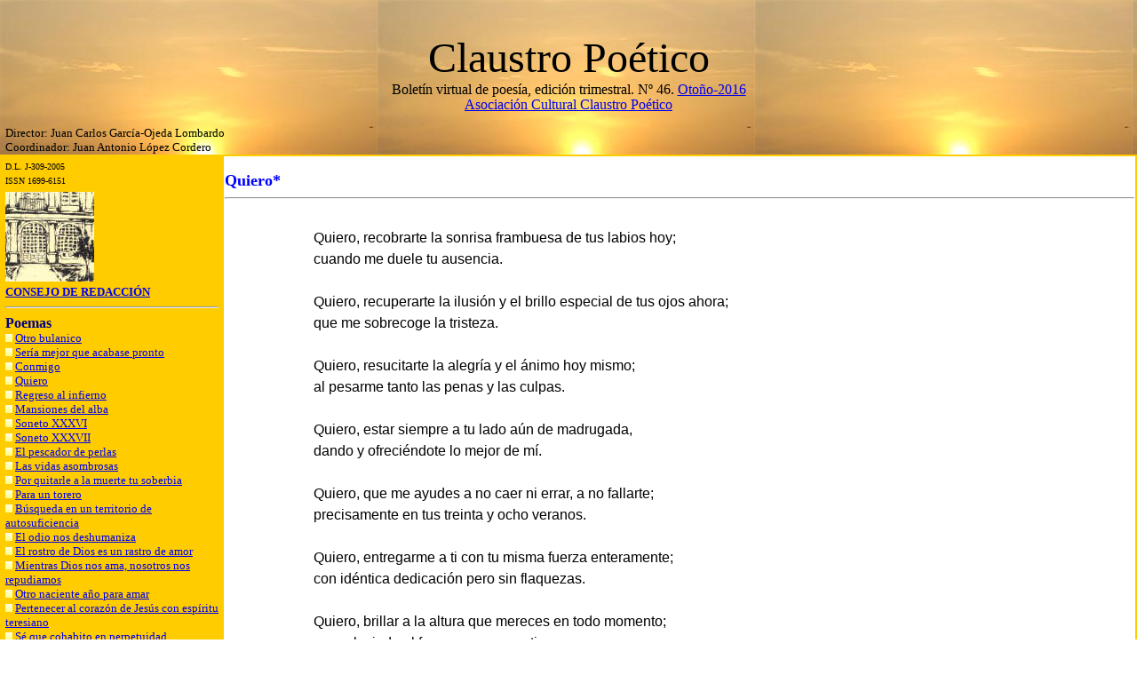

--- FILE ---
content_type: text/html
request_url: http://claustropoetico.pegalajar.org/boletin/otono16/jers_quiero.htm
body_size: 30758
content:
<!DOCTYPE HTML PUBLIC "-//W3C//DTD HTML 4.01 Transitional//EN">

<html>

<head>

<title>Claustro Po�tico Virtual</title>

</HEAD>

<BODY BGCOLOR=#FFFFFF style="margin:0" topmargin="0" leftmargin="0">

<table border="0" cellpadding="0" cellspacing="0" width="100%">

  <tr>

    <td width="100%" background="../otono07/Flora.jpg">

      <p style="MARGIN-TOP: 0px; MARGIN-BOTTOM: 0px" align="center"><font face="Algerian" size="6">&nbsp;</font></p>

      <p style="MARGIN-TOP: 0px; MARGIN-BOTTOM: 0px" align="center"><font face="Algerian" size="7">Claustro

      Po�tico</font></p>

      <p style="MARGIN-TOP: 0px; MARGIN-BOTTOM: 0px" align="center">Bolet�n

      virtual de poes�a, edici�n trimestral. N� 46.
		<a href="boletin_otono16.htm">Oto�o-2016</a></p>

      <p style="MARGIN-TOP: 0px; MARGIN-BOTTOM: 0px; LINE-HEIGHT: 100%" align="center">
		<a target="_top" href="../../index.htm">Asociaci�n

      Cultural Claustro Po�tico</a>

      <p style="MARGIN-TOP: 0px; MARGIN-BOTTOM: 0px; LINE-HEIGHT: 100%" align="left">&nbsp;</p>

      <p style="MARGIN-TOP: 0px; MARGIN-BOTTOM: 0px; LINE-HEIGHT: 100%" align="left"><font size="2">&nbsp; Director:

      Juan Carlos Garc�a-Ojeda Lombardo</font></p>

      <p style="MARGIN-TOP: 0px; MARGIN-BOTTOM: 0px; LINE-HEIGHT: 100%" align="left"><font size="2">&nbsp; 
		Coordinador: Juan Antonio L�pez Cordero</font></td>

  </tr>

</table>

<table border="0" width="100%" bgcolor="#FFCC00" style="border-right-style: solid">

<tr>

<td width="16%" bgcolor="#FFCC00" valign="top">

<table bgcolor="#FFCC00" width="246">

  <tr>

    <td width="91%" height="15">

      <p style="MARGIN-TOP: 0px; MARGIN-BOTTOM: 0px; LINE-HEIGHT: 100%"><font size="1">D.L.

      J-309-2005</font></p>

      <p style="MARGIN-TOP: 0px; MARGIN-BOTTOM: 0px; LINE-HEIGHT: 100%"><font size="1">ISSN

      <span style="FONT-FAMILY: Times New Roman; mso-fareast-font-family: Times New Roman; mso-ansi-language: ES; mso-fareast-language: ES; mso-bidi-language: AR-SA">1699-6151</span></font></p>

    </td>

  </tr>

  <tr>

    <td width="91%" height="100%">

      <p style="MARGIN-TOP: 0px; MARGIN-BOTTOM: 0px; LINE-HEIGHT: 100%" align="center">
      <a target="_top" href="../../index.htm">
      <img src="../otono07/anagrama_small.jpg" align="left" border="0" width="100" height="101"></a></p>

    </td>

  </tr>

  <center>

  <tr>

    <td width="91%" height="122"><b><font color="#000080" size="2">
    <a href="boletin_otono16.htm">CONSEJO

      DE REDACCI�N</a></font></b>

      <hr>

      <p style="MARGIN-TOP: 0px; MARGIN-BOTTOM: 0px"><b><font color="#000080" size="3">Poemas</font></b></p>
	<p style="MARGIN-TOP: 0px; MARGIN-BOTTOM: 0px"><font size="2">
      <img src="../otono07/c_amarillo.jpg" border="0" width="8" height="9">

      <a href="jcgo_otro_bulanico.htm">Otro bulanico</a></font></p>
	<p style="MARGIN-TOP: 0px; MARGIN-BOTTOM: 0px"><font size="2">
      <img src="../otono07/c_amarillo.jpg" border="0" width="8" height="9">

      <a href="jcgo_seria__mejor_que_acabase_pronto.htm">
	Ser�a mejor que acabase pronto</a></font></p>
	<p style="MARGIN-TOP: 0px; MARGIN-BOTTOM: 0px"><font size="2">
      <img src="../otono07/c_amarillo.jpg" border="0" width="8" height="9">

      <a href="jers_conmigo.htm">Conmigo</a></font></p>
	<p style="MARGIN-TOP: 0px; MARGIN-BOTTOM: 0px"><font size="2">
      <img src="../otono07/c_amarillo.jpg" border="0" width="8" height="9">

      <a href="jers_quiero.htm">Quiero</a></font></p>
	<p style="MARGIN-TOP: 0px; MARGIN-BOTTOM: 0px"><font size="2">
      <img src="../otono07/c_amarillo.jpg" border="0" width="8" height="9">

      <a href="jers_regreso_al_infierno.htm">Regreso al 
	infierno</a></font></p>
	<p style="MARGIN-TOP: 0px; MARGIN-BOTTOM: 0px"><font size="2">
      <img src="../otono07/c_amarillo.jpg" border="0" width="8" height="9">

      </font><a href="jrm_mansiones_del_alba.htm"><font size="2">Mansiones del 
	alba</font></a></p>
	<p style="MARGIN-TOP: 0px; MARGIN-BOTTOM: 0px"><font size="2">
      <img src="../otono07/c_amarillo.jpg" border="0" width="8" height="9">

      </font><a href="jrm_soneto_xxxvi.htm"><font size="2">Soneto XXXVI</font></a></p>
	<p style="MARGIN-TOP: 0px; MARGIN-BOTTOM: 0px"><font size="2">
      <img src="../otono07/c_amarillo.jpg" border="0" width="8" height="9">

      <a href="jrm_soneto_xxxvii.htm">Soneto XXXVII</a></font></p>
	<p style="MARGIN-TOP: 0px; MARGIN-BOTTOM: 0px"><font size="2">
      <img src="../otono07/c_amarillo.jpg" border="0" width="8" height="9">

      <a href="lb_el_pescador_de_perlas.htm">El pescador 
	de perlas</a></font></p>
	<p style="MARGIN-TOP: 0px; MARGIN-BOTTOM: 0px"><font size="2">
      <img src="../otono07/c_amarillo.jpg" border="0" width="8" height="9">

      <a href="lb_las_vidas_asombrosas.htm">Las vidas 
	asombrosas</a></font></p>
	<p style="MARGIN-TOP: 0px; MARGIN-BOTTOM: 0px"><font size="2">
      <img src="../otono07/c_amarillo.jpg" border="0" width="8" height="9">

      <a href="lb_por_quitarle_a_la_muerte_tu_soberbia.htm">Por quitarle a la 
	muerte tu soberbia</a></font></p>
	<p style="MARGIN-TOP: 0px; MARGIN-BOTTOM: 0px"><font size="2">
      <img src="../otono07/c_amarillo.jpg" border="0" width="8" height="9">

      <a href="mls_para_un_torero.htm">Para un torero</a></font></p>
	<p style="MARGIN-TOP: 0px; MARGIN-BOTTOM: 0px"><font size="2">
      <img src="../otono07/c_amarillo.jpg" border="0" width="8" height="9">

      <a href="vch_busqueda_de_un_territorio_de_autosuficiencia.htm">B�squeda en 
	un territorio de autosuficiencia</a></font></p>
	<p style="MARGIN-TOP: 0px; MARGIN-BOTTOM: 0px"><font size="2">
      <img src="../otono07/c_amarillo.jpg" border="0" width="8" height="9">

      <a href="vch_el_odio_nos_deshumaniza.htm">El odio nos deshumaniza</a></font></p>
	<p style="MARGIN-TOP: 0px; MARGIN-BOTTOM: 0px"><font size="2">
      <img src="../otono07/c_amarillo.jpg" border="0" width="8" height="9">

      <a href="vch_el_rostro%20de%20dios_es_un_rastro_de_amor.htm">El rostro de 
	Dios es un rastro de amor</a></font></p>
	<p style="MARGIN-TOP: 0px; MARGIN-BOTTOM: 0px"><font size="2">
      <img src="../otono07/c_amarillo.jpg" border="0" width="8" height="9">

      <a href="vch_mientras_dios_nos_ama_nosotros_nos_repudiamos.htm">Mientras 
	Dios nos ama, nosotros nos repudiamos</a></font></p>
	<p style="MARGIN-TOP: 0px; MARGIN-BOTTOM: 0px"><font size="2">
      <img src="../otono07/c_amarillo.jpg" border="0" width="8" height="9">

      <a href="vch_otro_naciente_para_amar.htm">Otro 
	naciente a�o para amar</a></font></p>
	<p style="MARGIN-TOP: 0px; MARGIN-BOTTOM: 0px"><font size="2">
      <img src="../otono07/c_amarillo.jpg" border="0" width="8" height="9">

      <a href="vch_pertenecer_al_corazon_de_jesus_con_espiritu_teresiano.htm">
	Pertenecer al coraz�n de Jes�s con esp�ritu teresiano</a></font></p>
	<p style="MARGIN-TOP: 0px; MARGIN-BOTTOM: 0px"><font size="2">
      <img src="../otono07/c_amarillo.jpg" border="0" width="8" height="9">

      <a href="vch_se_que_cohabito_en_perpetuidad_trascendiendo.htm">S� que 
	cohabito en perpetuidad trascendiendo</a></font></p>

      <hr>

      <p style="MARGIN-TOP: 0px; MARGIN-BOTTOM: 0px"><b><font color="#000080" size="3">Colaboraciones</font></b></p>

	<p style="margin-top: 0px; margin-bottom: 0px"><font size="2">
      <img src="../otono07/c_amarillo.jpg" border="0" width="8" height="9">

      <a href="jalc_cantera.htm">Cantera</a></font></p>

      <hr>

      <p style="MARGIN-TOP: 0px; MARGIN-BOTTOM: 0px"><b><font color="#000080" size="3">Noticias</font></b></p>
	<p style="MARGIN-TOP: 0px; MARGIN-BOTTOM: 0px"><font size="2">
      <img src="../otono07/c_amarillo.jpg" border="0" width="8" height="9">

      </font><font size="2"><a href="premios_de_poesia_otono_2016.htm">Premios 
	de poes�a Oto�o 2016</a></font></p>

      <hr>

      <p style="MARGIN-TOP: 0px; MARGIN-BOTTOM: 0px"><font color="#000080"><b>
      <a href="colaboran_en_este_numero.htm">Colaboran

      en este n�mero</a></b></font></p>
	<p style="MARGIN-TOP: 0px; MARGIN-BOTTOM: 0px">&nbsp;</p>

      <hr>

      <p style="MARGIN-TOP: 0px; MARGIN-BOTTOM: 0px"><b><font color="#000080" size="3">N<sup>os</sup>

      anteriores</font></b></p>
    <p style="MARGIN-TOP: 0px; MARGIN-BOTTOM: 0px">&nbsp;</p>

      <div align="center">
        <table cellpadding="0" cellspacing="0" width="121" id="table1">
          <tr>
            <td align="center" width="40" bgcolor="#0000FF" bordercolor="#000080" style="border-style: solid; border-width: 1px">
            <font color="#FFFFFF" size="2">A�o</font></td>
            <td align="center" width="40" bgcolor="#0000FF" bordercolor="#000080" style="border-style: solid; border-width: 1px">
            <font color="#FFFFFF" size="2">Primav.</font></td>
            <td align="center" width="40" bgcolor="#0000FF" bordercolor="#000080" style="border-style: solid; border-width: 1px">
            <font color="#FFFFFF" size="2">Verano</font></td>
            <td align="center" width="41" bgcolor="#0000FF" bordercolor="#000080" style="border-style: solid; border-width: 1px">
            <font color="#FFFFFF" size="2">Oto�o</font></td>
            <td align="center" width="41" bgcolor="#0000FF" bordercolor="#000080" style="border-style: solid; border-width: 1px">
            <font color="#FFFFFF" size="2">Invier.</font></td>
          </tr>
          <tr>
            <td align="center" width="40" bgcolor="#0000FF" bordercolor="#000080" style="border-style: solid; border-width: 1px">
            <font color="#FFFFFF" size="2">2005</font></td>
            <td align="center" width="40" bgcolor="#FFFFFF" bordercolor="#000080" style="border-style: solid; border-width: 1px">
            <font face="Arial" size="2">
            <a href="../primavera05/boletin-primavera05.htm">0</a></font></td>
            <td align="center" width="40" bgcolor="#FFFFFF" bordercolor="#000080" style="border-style: solid; border-width: 1px">
            <font face="Arial" size="2"><a href="../verano05/boletin-verano05.htm">
            1</a></font></td>
            <td align="center" width="41" bgcolor="#FFFFFF" bordercolor="#000080" style="border-style: solid; border-width: 1px">
            <font face="Arial" size="2"><a href="../otono05/boletin-otono05.htm">
            2</a></font></td>
            <td align="center" width="41" bgcolor="#FFFFFF" bordercolor="#000080" style="border-style: solid; border-width: 1px">
            <font face="Arial" size="2"><a href="../invierno05/boletin-invierno05.htm">
            3</a></font></td>
          </tr>
          <tr>
            <td align="center" width="40" bgcolor="#0000FF" bordercolor="#000080" style="border-style: solid; border-width: 1px">
            <font color="#FFFFFF" size="2">2006</font></td>
            <td align="center" width="40" bgcolor="#FFFFFF" bordercolor="#000080" style="border-style: solid; border-width: 1px">
            <font face="Arial" size="2">

      <a href="../primavera06/boletin-primavera06.htm">4</a></font></td>
            <td align="center" width="41" bgcolor="#FFFFFF" bordercolor="#000080" style="border-style: solid; border-width: 1px">
            <font face="Arial" size="2">

      <a href="../verano06/boletin-verano06.htm">5</a></font></td>
            <td align="center" width="40" bgcolor="#FFFFFF" bordercolor="#000080" style="border-style: solid; border-width: 1px">
            <font face="Arial" size="2">

      <a href="../otono06/boletin-otono06.htm">6</a></font></td>
            <td align="center" width="40" bgcolor="#FFFFFF" bordercolor="#000080" style="border-style: solid; border-width: 1px">
            <font face="Arial" size="2">

      <a href="../invierno07/boletin-invierno07.htm">7</a></font></td>
          </tr>
          <tr>
            <td align="center" width="40" bgcolor="#0000FF" bordercolor="#000080" style="border-style: solid; border-width: 1px">
            <font color="#FFFFFF" size="2">2007</font></td>
            <td align="center" width="40" bgcolor="#FFFFFF" bordercolor="#000080" style="border-style: solid; border-width: 1px">
            <font face="Arial" size="2">

      <a href="../primavera07/boletin-primavera07.htm">8</a></font></td>
            <td align="center" width="40" bgcolor="#FFFFFF" bordercolor="#000080" style="border-style: solid; border-width: 1px">
            <font face="Arial" size="2">

      <a href="../verano07/boletin-verano07.htm">9</a></font></td>
            <td align="center" width="40" bgcolor="#FFFFFF" bordercolor="#000080" style="border-style: solid; border-width: 1px">
            <font face="Arial" size="2">

      <a href="../otono07/boletin-otono07.htm">10</a></font></td>
            <td align="center" width="41" bgcolor="#FFFFFF" bordercolor="#000080" style="border-style: solid; border-width: 1px">
            <font face="Arial" size="2">

      <a href="../invierno08/boletin-invierno08.htm">11</a></font></td>
          </tr>
          <tr>
            <td align="center" width="40" bgcolor="#0000FF" bordercolor="#000080" style="border-style: solid; border-width: 1px">
            <font color="#FFFFFF" size="2">2008</font></td>
            <td align="center" width="40" bgcolor="#FFFFFF" bordercolor="#000080" style="border-style: solid; border-width: 1px">
            <a href="../primavera08/boletin-primavera08.htm">
            <font size="2" face="Arial">12</font></a></td>
            <td align="center" width="40" bgcolor="#FFFFFF" bordercolor="#000080" style="border-style: solid; border-width: 1px">
            <a href="../verano08/boletin-verano08.htm">
            <font size="2" face="Arial">13</font></a></td>
            <td align="center" width="41" bgcolor="#FFFFFF" bordercolor="#000080" style="border-style: solid; border-width: 1px">
            <a href="../otono08/boletin-otono08.htm">
            <font size="2" face="Arial">14</font></a></td>
            <td align="center" width="41" bgcolor="#FFFFFF" bordercolor="#000080" style="border-style: solid; border-width: 1px">
            <font size="2" face="Arial">
            <a href="../invierno09/boletin-invierno09.htm">15</a></font></td>
          </tr>
          <tr>
            <td align="center" width="40" bgcolor="#0000FF" bordercolor="#000080" style="border-style: solid; border-width: 1px">
            <font color="#FFFFFF" size="2">2009</font></td>
            <td align="center" width="40" bgcolor="#FFFFFF" bordercolor="#000080" style="border-style: solid; border-width: 1px">
            <font size="2" face="Arial">
            <a href="../primavera09/boletin-primavera09.htm">16</a></font></td>
            <td align="center" width="41" bgcolor="#FFFFFF" bordercolor="#000080" style="border-style: solid; border-width: 1px">
            <font face="Arial" size="2">
            <a href="../verano09/boletin-verano09.htm">17</a></font></td>
            <td align="center" width="40" bgcolor="#FFFFFF" bordercolor="#000080" style="border-style: solid; border-width: 1px">
            <font face="Arial" size="2">
            <a href="../otono09/boletin-otono09.htm">18</a></font></td>
            <td align="center" width="40" bgcolor="#FFFFFF" bordercolor="#000080" style="border-style: solid; border-width: 1px">
            <font face="Arial" size="2">
            <a href="../invierno10/boletin-invierno10.htm">19</a></font></td>
          </tr>
          <tr>
            <td align="center" width="40" bgcolor="#0000FF" bordercolor="#000080" style="border-style: solid; border-width: 1px">
            <font color="#FFFFFF" size="2">2010</font></td>
            <td align="center" width="40" bgcolor="#FFFFFF" bordercolor="#000080" style="border-style: solid; border-width: 1px">
            <font face="Arial" size="2">
			<a href="../primavera10/boletin-primavera10.htm">20</a></font></td>
            <td align="center" width="40" bgcolor="#FFFFFF" bordercolor="#000080" style="border-style: solid; border-width: 1px">
            <font face="Arial" size="2">
			<a href="../verano10/boletin-verano10.htm">21</a></font></td>
            <td align="center" width="40" bgcolor="#FFFFFF" bordercolor="#000080" style="border-style: solid; border-width: 1px">
            <font face="Arial" size="2">
			<a href="../otono10/boletin-otono10.htm">22</a></font></td>
            <td align="center" width="41" bgcolor="#FFFFFF" bordercolor="#000080" style="border-style: solid; border-width: 1px">
            <font face="Arial" size="2">
			<a href="../invierno11/boletin-invierno11.htm">23</a></font></td>
          </tr>
          <tr>
            <td align="center" width="40" bgcolor="#0000FF" bordercolor="#000080" style="border-style: solid; border-width: 1px">
            <font color="#FFFFFF" size="2">2011</font></td>
            <td align="center" width="40" bgcolor="#FFFFFF" bordercolor="#000080" style="border-style: solid; border-width: 1px">
            <font face="Arial" size="2">
			<a href="../primavera11/boletin-primavera11.htm">24</a></font></td>
            <td align="center" width="40" bgcolor="#FFFFFF" bordercolor="#000080" style="border-style: solid; border-width: 1px">
            <font face="Arial" size="2">
			<a href="../verano11/boletin-verano11.htm">25</a></font></td>
            <td align="center" width="41" bgcolor="#FFFFFF" bordercolor="#000080" style="border-style: solid; border-width: 1px">
            <font face="Arial" size="2">
			<a href="../otono11/boletin-otono11.htm">26</a></font></td>
            <td align="center" width="41" bgcolor="#FFFFFF" bordercolor="#000080" style="border-style: solid; border-width: 1px">
            <font face="Arial" size="2">
			<a href="../invierno12/boletin-invierno12.htm">27</a></font></td>
          </tr>
          <tr>
            <td align="center" width="40" bgcolor="#0000FF" bordercolor="#000080" style="border-style: solid; border-width: 1px">
            <font color="#FFFFFF" size="2">2012</font></td>
            <td align="center" width="40" bgcolor="#FFFFFF" bordercolor="#000080" style="border-style: solid; border-width: 1px">
            <font face="Arial" size="2">
			<a href="../primavera12/boletin-primavera12.htm">28</a></font></td>
            <td align="center" width="40" bgcolor="#FFFFFF" bordercolor="#000080" style="border-style: solid; border-width: 1px">
            <font face="Arial" size="2">
			<a href="../verano12/boletin-verano12.htm">29</a></font></td>
            <td align="center" width="41" bgcolor="#FFFFFF" bordercolor="#000080" style="border-style: solid; border-width: 1px">
            <font face="Arial" size="2">
			<a href="../otono12/boletin-otono12.htm">30</a></font></td>
            <td align="center" width="41" bgcolor="#FFFFFF" bordercolor="#000080" style="border-style: solid; border-width: 1px">
            <font face="Arial" size="2">
			<a href="../invierno13/boletin-invierno13.htm">31</a></font></td>
          </tr>
          <tr>
            <td align="center" width="40" bgcolor="#0000FF" bordercolor="#000080" style="border-style: solid; border-width: 1px">
            <font color="#FFFFFF" size="2">2013</font></td>
            <td align="center" width="40" bgcolor="#FFFFFF" bordercolor="#000080" style="border-style: solid; border-width: 1px">
            <font face="Arial" size="2">
			<a href="../primavera13/boletin_primavera13.htm">32</a></font></td>
            <td align="center" width="40" bgcolor="#FFFFFF" bordercolor="#000080" style="border-style: solid; border-width: 1px">
            <font face="Arial" size="2">
			<a href="../verano13/boletin_verano13.htm">33</a></font></td>
            <td align="center" width="41" bgcolor="#FFFFFF" bordercolor="#000080" style="border-style: solid; border-width: 1px">
            <font face="Arial" size="2">
			<a href="../otono13/boletin_otono13.htm">34</a></font></td>
            <td align="center" width="41" bgcolor="#FFFFFF" bordercolor="#000080" style="border-style: solid; border-width: 1px">
            <font face="Arial" size="2">
			<a href="../invierno14/boletin_invierno14.htm">35</a></font></td>
          </tr>
          <tr>
            <td align="center" width="40" bgcolor="#0000FF" bordercolor="#000080" style="border-style: solid; border-width: 1px">
            <font color="#FFFFFF" size="2">2014</font></td>
            <td align="center" width="40" bgcolor="#FFFFFF" bordercolor="#000080" style="border-style: solid; border-width: 1px">
            <font face="Arial" size="2">
			<a href="../primavera14/boletin_primavera14.htm">36</a></font></td>
            <td align="center" width="40" bgcolor="#FFFFFF" bordercolor="#000080" style="border-style: solid; border-width: 1px">
            <font face="Arial" size="2">
			<a href="../verano14/boletin_verano14.htm">37</a></font></td>
            <td align="center" width="41" bgcolor="#FFFFFF" bordercolor="#000080" style="border-style: solid; border-width: 1px">
            <font face="Arial" size="2">
			<a href="../otono14/boletin_otono14.htm">38</a></font></td>
            <td align="center" width="41" bgcolor="#FFFFFF" bordercolor="#000080" style="border-style: solid; border-width: 1px">
            <font face="Arial" size="2">
			<a href="../invierno15/boletin_invierno15.htm">39</a></font></td>
          </tr>
          <tr>
            <td align="center" width="40" bgcolor="#0000FF" bordercolor="#000080" style="border-style: solid; border-width: 1px">
            <font color="#FFFFFF" size="2">2015</font></td>
            <td align="center" width="40" bgcolor="#FFFFFF" bordercolor="#000080" style="border-style: solid; border-width: 1px">
            <font face="Arial" size="2">
			<a href="../primavera15/boletin_primavera15.htm">40</a></font></td>
            <td align="center" width="40" bgcolor="#FFFFFF" bordercolor="#000080" style="border-style: solid; border-width: 1px">
            <font face="Arial" size="2">
			<a href="../verano15/boletin_verano15.htm">41</a></font></td>
            <td align="center" width="41" bgcolor="#FFFFFF" bordercolor="#000080" style="border-style: solid; border-width: 1px">
            <font face="Arial" size="2">
			<a href="../otono15/boletin_otono15.htm">42</a></font></td>
            <td align="center" width="41" bgcolor="#FFFFFF" bordercolor="#000080" style="border-style: solid; border-width: 1px">
            <font face="Arial" size="2">
			<a href="../invierno16/boletin_invierno16.htm">43</a></font></td>
          </tr>
          <tr>
            <td align="center" width="40" bgcolor="#0000FF" bordercolor="#000080" style="border-style: solid; border-width: 1px">
            <font color="#FFFFFF" size="2">2016</font></td>
            <td align="center" width="40" bgcolor="#FFFFFF" bordercolor="#000080" style="border-style: solid; border-width: 1px">
            <font face="Arial" size="2">
			<a href="../primavera16/boletin_primavera16.htm">44</a></font></td>
            <td align="center" width="40" bgcolor="#FFFFFF" bordercolor="#000080" style="border-style: solid; border-width: 1px">
            <font face="Arial" size="2">
			<a href="../verano16/boletin_verano16.htm">45</a></font></td>
            <td align="center" width="41" bgcolor="#FFFFFF" bordercolor="#000080" style="border-style: solid; border-width: 1px">
            &nbsp;</td>
            <td align="center" width="41" bgcolor="#FFFFFF" bordercolor="#000080" style="border-style: solid; border-width: 1px">
            &nbsp;</td>
          </tr>
        </table>
    </div>

      <hr>

    </td>

  </tr>

  <tr>

    <td width="91%" height="78">

      <p style="MARGIN-TOP: 0px; MARGIN-BOTTOM: 0px">
      <a href="mailto:claustropoetico@gmail.com">
      <img border="0" src="../otono07/mail2.gif" width="80" height="39"></a></p>

    </td>

  </tr>

  </center>

</table>

<p>&nbsp;

</td>

<td width="83%" style="margin-left: 8; margin-right: 5" valign="top" bgcolor="#FFFFFF" bordercolor="#FFFFFF">

<font face="Tahoma" size="2">&nbsp;</font>

<p style="margin-left: 35 pt; margin-top: 0; margin-bottom: 0">
<b><font face="Tahoma" size="4" color="#0000FF">Quiero*</font></b></p>

<hr>

<p class="MsoNormal" style="line-height: 150%; margin-left: 100px; margin-right: 25px; margin-top: 0; margin-bottom: 0" align="justify">
<font face="Arial">&nbsp; </font></p>
<p class="MsoNormal" align="justify" style="line-height: 150%; margin-left: 100px; margin-right: 25px; margin-top: 0; margin-bottom: 0">
<font face="Arial"><span lang="ES-AR">Quiero, recobrarte la sonrisa frambuesa de 
tus labios hoy;</span></font></p>
<p class="MsoNormal" align="justify" style="line-height: 150%; margin-left: 100px; margin-right: 25px; margin-top: 0; margin-bottom: 0">
<font face="Arial"><span lang="ES-AR">cuando me duele tu ausencia.</span></font></p>
<p class="MsoNormal" align="justify" style="line-height: 150%; margin-left: 100px; margin-right: 25px; margin-top: 0; margin-bottom: 0">
<font face="Arial"><span lang="ES-AR">&nbsp;</span></font></p>
<p class="MsoNormal" align="justify" style="line-height: 150%; margin-left: 100px; margin-right: 25px; margin-top: 0; margin-bottom: 0">
<font face="Arial"><span lang="ES-AR">Quiero, recuperarte la ilusi�n y el brillo 
especial de tus ojos ahora;</span></font></p>
<p class="MsoNormal" align="justify" style="line-height: 150%; margin-left: 100px; margin-right: 25px; margin-top: 0; margin-bottom: 0">
<font face="Arial"><span lang="ES-AR">que me sobrecoge la tristeza.</span></font></p>
<p class="MsoNormal" align="justify" style="line-height: 150%; margin-left: 100px; margin-right: 25px; margin-top: 0; margin-bottom: 0">
<font face="Arial"><span lang="ES-AR">&nbsp;</span></font></p>
<p class="MsoNormal" align="justify" style="line-height: 150%; margin-left: 100px; margin-right: 25px; margin-top: 0; margin-bottom: 0">
<font face="Arial"><span lang="ES-AR">Quiero, resucitarte la alegr�a y el �nimo 
hoy mismo; </span></font></p>
<p class="MsoNormal" align="justify" style="line-height: 150%; margin-left: 100px; margin-right: 25px; margin-top: 0; margin-bottom: 0">
<font face="Arial"><span lang="ES-AR">al pesarme tanto las penas y las culpas.</span></font></p>
<p class="MsoNormal" align="justify" style="line-height: 150%; margin-left: 100px; margin-right: 25px; margin-top: 0; margin-bottom: 0">
<font face="Arial"><span lang="ES-AR">&nbsp;</span></font></p>
<p class="MsoNormal" align="justify" style="line-height: 150%; margin-left: 100px; margin-right: 25px; margin-top: 0; margin-bottom: 0">
<font face="Arial"><span lang="ES-AR">Quiero, estar siempre a tu lado a�n de 
madrugada, </span></font></p>
<p class="MsoNormal" align="justify" style="line-height: 150%; margin-left: 100px; margin-right: 25px; margin-top: 0; margin-bottom: 0">
<font face="Arial"><span lang="ES-AR">dando y ofreci�ndote lo mejor de m�.</span></font></p>
<p class="MsoNormal" align="justify" style="line-height: 150%; margin-left: 100px; margin-right: 25px; margin-top: 0; margin-bottom: 0">
<font face="Arial"><span lang="ES-AR">&nbsp;</span></font></p>
<p class="MsoNormal" align="justify" style="line-height: 150%; margin-left: 100px; margin-right: 25px; margin-top: 0; margin-bottom: 0">
<font face="Arial"><span lang="ES-AR">Quiero, que me ayudes a no caer ni errar, 
a no fallarte;</span></font></p>
<p class="MsoNormal" align="justify" style="line-height: 150%; margin-left: 100px; margin-right: 25px; margin-top: 0; margin-bottom: 0">
<font face="Arial"><span lang="ES-AR">precisamente en tus treinta y ocho 
veranos.</span></font></p>
<p class="MsoNormal" align="justify" style="line-height: 150%; margin-left: 100px; margin-right: 25px; margin-top: 0; margin-bottom: 0">
<font face="Arial"><span lang="ES-AR">&nbsp;</span></font></p>
<p class="MsoNormal" align="justify" style="line-height: 150%; margin-left: 100px; margin-right: 25px; margin-top: 0; margin-bottom: 0">
<font face="Arial"><span lang="ES-AR">Quiero, entregarme a ti con tu misma 
fuerza enteramente;</span></font></p>
<p class="MsoNormal" align="justify" style="line-height: 150%; margin-left: 100px; margin-right: 25px; margin-top: 0; margin-bottom: 0">
<font face="Arial"><span lang="ES-AR">con id�ntica dedicaci�n pero sin 
flaquezas.</span></font></p>
<p class="MsoNormal" align="justify" style="line-height: 150%; margin-left: 100px; margin-right: 25px; margin-top: 0; margin-bottom: 0">
<font face="Arial"><span lang="ES-AR">&nbsp;</span></font></p>
<p class="MsoNormal" align="justify" style="line-height: 150%; margin-left: 100px; margin-right: 25px; margin-top: 0; margin-bottom: 0">
<font face="Arial"><span lang="ES-AR">Quiero, brillar a la altura que mereces en 
todo momento;</span></font></p>
<p class="MsoNormal" align="justify" style="line-height: 150%; margin-left: 100px; margin-right: 25px; margin-top: 0; margin-bottom: 0">
<font face="Arial"><span lang="ES-AR">pero el miedo al fracaso me angustia.</span></font></p>
<p class="MsoNormal" align="justify" style="line-height: 150%; margin-left: 100px; margin-right: 25px; margin-top: 0; margin-bottom: 0">
<font face="Arial"><span lang="ES-AR">&nbsp;</span></font></p>
<p class="MsoNormal" align="justify" style="line-height: 150%; margin-left: 100px; margin-right: 25px; margin-top: 0; margin-bottom: 0">
<font face="Arial"><span lang="ES-AR">Quiero, tanto bien para ti, que a pesar de 
todo al sentirme culpable </span></font></p>
<p class="MsoNormal" align="justify" style="line-height: 150%; margin-left: 100px; margin-right: 25px; margin-top: 0; margin-bottom: 0">
<font face="Arial"><span lang="ES-AR">apenado murmuro que �TE QUIERO!</span></font></p>
<p class="MsoNormal" style="line-height: 150%; margin-left: 50px; margin-right: 25px; margin-top: 0; margin-bottom: 0" align="justify">
<font face="Arial">&nbsp;&nbsp;&nbsp;&nbsp;&nbsp;&nbsp;&nbsp;&nbsp;&nbsp;&nbsp;&nbsp;&nbsp;
</font></p>
<p class="MsoNormal" style="line-height: 150%; margin-left: 50px; margin-right: 25px; margin-top: 0; margin-bottom: 0" align="justify">
<font face="Arial">&nbsp;&nbsp;&nbsp;&nbsp;&nbsp;&nbsp;&nbsp;&nbsp;&nbsp;&nbsp;&nbsp;&nbsp;&nbsp;&nbsp;&nbsp;&nbsp; 
*<i>Josep Esteve Rico Sorgob.</i></font></p>

<p style="margin-left: 35 pt; margin-top: 0; margin-bottom: 0; margin-right:10px" align="right">&nbsp;</p>

<p align="center" style="margin: 0"><font size="1" face="Verdana, Arial, Helvetica, sans-serif"><b>Env�anos

tus poemas</b></font></p>

<p align="center" style="margin: 0">
      <a href="mailto:claustropoetico@gmail.com">
      <img border="0" src="../otono07/mail2.gif" width="80" height="39"></a></p>

<p align="justify" style="margin-top: 0; margin-bottom: 0">&nbsp;

</td>

</tr>

<tr>

<td width="16%" bgcolor="#FFCC00" bordercolor="#FFCC00">

&nbsp;

</td>

<td width="83%" valign="top" bgcolor="#FFCC00" bordercolor="#FFCC00">

&nbsp;

</td>

</tr>

</table>

&nbsp;</BODY>

</HTML>

